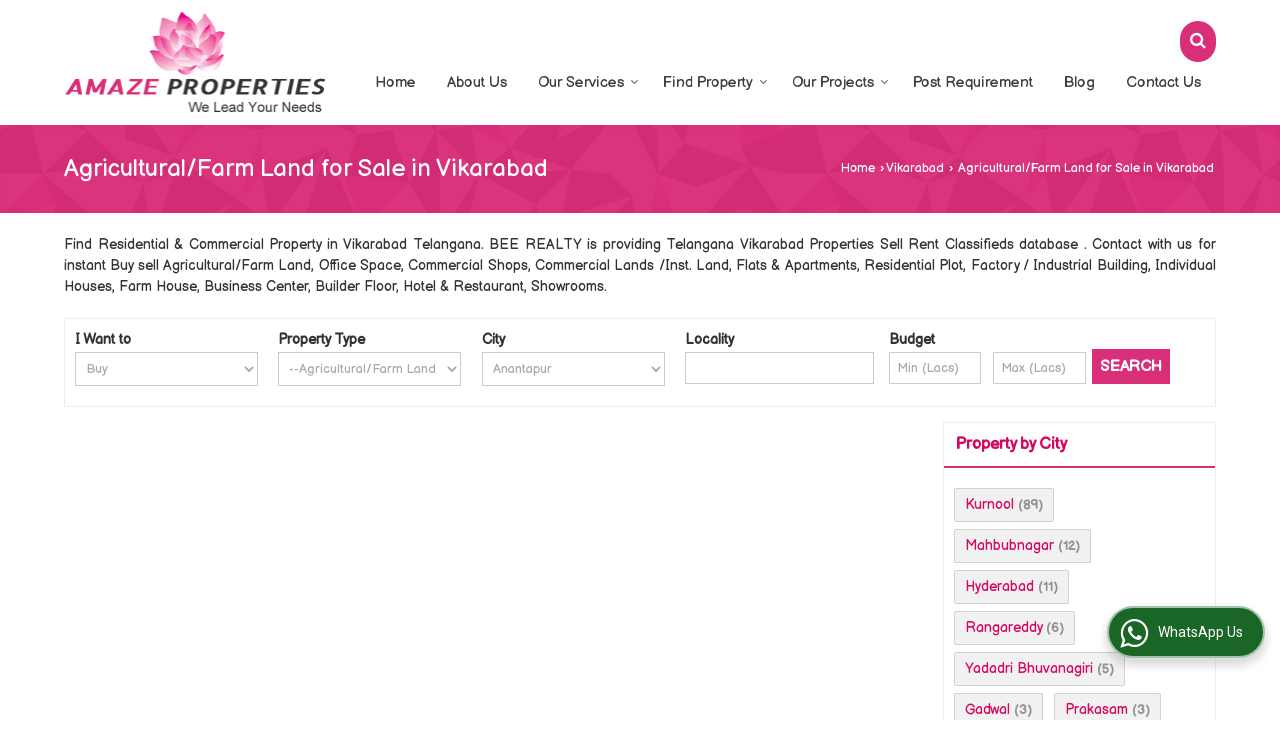

--- FILE ---
content_type: text/html; charset=UTF-8
request_url: https://www.ravitejalandservices.com/farm-land-for-sale-in-vikarabad.htm
body_size: 15535
content:


 
	<!DOCTYPE html>
	<html lang="en">
	<head>
	<meta charset="utf-8">
	<link rel="preconnect" href="https://fonts.googleapis.com">
	<link rel="preconnect" href="https://fonts.gstatic.com" crossorigin>
	<link rel="preconnect" href="https://catalog.wlimg.com" crossorigin>
	<link rel="dns-prefetch" href="https://catalog.wlimg.com" crossorigin>
		<meta name="viewport" content="width=device-width, initial-scale=1, maximum-scale=2">
	<title>Agricultural/Farm Land for Sale in Vikarabad, Telangana</title>
	<meta name="description" content="Agricultural/Farm Land for Sale in Vikarabad Telangana - BEE REALTY deals with latest Agricultural/Farm Land for Sale in Vikarabad, Buy Agricultural/Farm Land for sale in Vikarabad Telangana, Get complete details of Agricultural/Farm Land  for Sale in Vikarabad, Telangana.">
	<meta name="keywords" content="agricultural/farm land for sale in vikarabad, agricultural/farm land in telangana, buy agricultural/farm land in vikarabad,sale agricultural/farm land in vikarabad">
			<meta property="og:title" content="Agricultural/Farm Land for Sale in Vikarabad, Telangana">
		<meta property="og:site_name" content="BEE REALTY">
			<meta property="og:url" content="https://www.ravitejalandservices.com/farm-land-for-sale-in-vikarabad.htm">
			<meta property="og:description" content="Agricultural/Farm Land for Sale in Vikarabad Telangana - BEE REALTY deals with latest Agricultural/Farm Land for Sale in Vikarabad, Buy Agricultural/Farm Land for sale in Vikarabad Telangana, Get complete details of Agricultural/Farm Land  for Sale in Vikarabad, Telangana.">		
		<meta property="og:type" content="website">
			<meta property="og:image" content="https://catalog.wlimg.com/3/215009/other-images/42893.jpg">
			<meta property="og:logo" content="https://catalog.wlimg.com/3/215009/other-images/42893.jpg">
		<meta property="twitter:card" content="summary_large_image">
			<meta property="twitter:title" content="Agricultural/Farm Land for Sale in Vikarabad, Telangana">
			<meta property="twitter:url" content="https://www.ravitejalandservices.com/farm-land-for-sale-in-vikarabad.htm">
			<meta property="twitter:description" content="Agricultural/Farm Land for Sale in Vikarabad Telangana - BEE REALTY deals with latest Agricultural/Farm Land for Sale in Vikarabad, Buy Agricultural/Farm Land for sale in Vikarabad Telangana, Get complete details of Agricultural/Farm Land  for Sale in Vikarabad, Telangana.">
			<meta property="twitter:image" content="https://catalog.wlimg.com/3/215009/other-images/42893.jpg">
			<link rel="canonical" href="https://www.ravitejalandservices.com/farm-land-for-sale-in-vikarabad.htm">
						<link rel="preload" as="style" href="https://catalog.wlimg.com/main-common/catalog_common.css">
						<link rel="stylesheet" href="https://catalog.wlimg.com/main-common/catalog_common.css" >
						<link rel="preload" as="style" href="https://catalog.wlimg.com/templates-images/12569/12570/catalog.css">
						<link rel="stylesheet" href="https://catalog.wlimg.com/templates-images/12569/12570/catalog.css" >
						<!--noscript class="deferred-styles"-->
						<link rel="stylesheet" href="https://catalog.wlimg.com/templates-images/12569/12570/responsive.css"  media="(min-width:641px) and (max-width:980px)">
						<!--/noscript-->
						<!--noscript class="deferred-styles"-->
						<link rel="stylesheet" href="https://catalog.wlimg.com/templates-images/12569/12570/mobile.css"  media="(max-width:640px)">
						<!--/noscript-->
					<link rel="icon" href="https://catalog.wlimg.com/3/215009/other-images/favicon.ico" type="image/x-icon">
					<link href="https://catalog.weblink.in/dynamic-files/rei/other-files/215009/215009.css" rel="stylesheet">
		<style> @import url('https://fonts.googleapis.com/css2?family=Balsamiq+Sans&display=swap');
		body,html body,h1,h2,h3,h4,h5,h6,.smsBtn, .emailBtn,.ffpp,.ffos,.ffrr,.input,input,select,textarea
		{font-family: 'Balsamiq Sans', sans-serif !important;font-weight:normal;}
		.ddsmoothmenu ul li a{font-family: 'Balsamiq Sans', sans-serif !important;}
		</style>
	<style>
	
	.company_logo .com_title a{font-weight:600;}		
	</style><script>
			var loadDeferredStyles = function() {
				var addStylesNode = document.getElementsByClassName("deferred-styles");
				var replacement = document.createElement("div");
				replacement.innerHTML = '';
				for (var i = 0; i < addStylesNode.length; i++) {
					replacement.innerHTML += addStylesNode[i].textContent;
				}
				if((replacement.innerHTML).trim() != ''){
					document.body.appendChild(replacement);  
				}       
			};
	       var raf = requestAnimationFrame || mozRequestAnimationFrame ||
	           webkitRequestAnimationFrame || msRequestAnimationFrame;
	       if (raf) raf(function() { window.setTimeout(loadDeferredStyles, 0); });
	       else window.addEventListener('load', loadDeferredStyles);
	     </script>
			<link rel="preload" as="script" href="https://catalog.wlimg.com/main-common/catalog_common_new.js">
			<script  src="https://catalog.wlimg.com/main-common/catalog_common_new.js"></script>
			<link rel="preload" as="script" href="https://catalog.wlimg.com/templates-images/12569/common/catalog_new.js">
			<script  src="https://catalog.wlimg.com/templates-images/12569/common/catalog_new.js"></script>
		<script>
		jQuery('.fancybox').fancybox();
		jQuery( document ).ready(function() {
		jQuery('[data-fancybox="showZoomImage"]').fancybox({
		thumbs : {
		autoStart : true,
		axis      : 'x'
		}
		});
		});
		</script>
		<script>jQuery(document).ready(function(e) {
			
		jQuery('.myTabs').tabs({'fxShow': true,'bookmarkable':false});
		
		jQuery(".tcl .plus").live("click", function() {
			jQuery(this).toggleClass('act').parent().find('ul').slideToggle('slow');
			});	
			
			jQuery(".plusMinus").on("click", function(){
				jQuery(this).toggleClass('act').parent().next('.showHide_rp').slideToggle('slow');
			});
			
			if ($(window).width() < 992) {
				jQuery('.right-head .icon').click(function(event){
				jQuery(this).toggleClass('open');
				jQuery(this).parent('.right-head').toggleClass('open');
				jQuery('.right-head .dropdown').slideToggle(300);
				event.stopPropagation()
				});      
				jQuery('html, body').click(function(){ 
				jQuery('.right-head, .right-head .icon').removeClass('open');
				jQuery('.right-head .dropdown').slideUp(300)
				});		
				jQuery('.right-head .dropdown').on('click',function(event){
				event.stopPropagation();
				});
				$('[data-fancybox]').fancybox({
				  protect: true
				});
			}	
			
		});	
		</script>
		<script>
		jQuery(window).load(function(e) {
			function triggerHtmlEvent(element, eventName)
			{
			    var event;
			    if(document.createEvent) {
			        event = document.createEvent('HTMLEvents');
			        event.initEvent(eventName, true, true);
			        element.dispatchEvent(event);
			    }
			    else {
			    event = document.createEventObject();
			        event.eventType = eventName;
			        element.fireEvent('on' + event.eventType, event);
			    }
			}
		
			<!-- Flag click handler -->
			$('.translation-links a').click(function(e)
			{
				e.preventDefault();
				var lang = $(this).data('lang');
				$('#google_translate_element select option').each(function(){
				if($(this).text().indexOf(lang) > -1) {
					$(this).parent().val($(this).val());
					var container = document.getElementById('google_translate_element');
					var select = container.getElementsByTagName('select')[0];
					triggerHtmlEvent(select, 'change');
				}
			    });
			});
		})
		</script>
		<script>
		jQuery(window).load(function(){
		var DG_T = jQuery('.fixer').offset().top; 
		var WH1 = jQuery(window).innerHeight();
		var FH1 = jQuery('.fixer').outerHeight();   
		var DH1 = jQuery(document).innerHeight()-(FH1+DG_T*2.3);
		var SH1 = WH1+FH1;
		
		if(DH1>= SH1){
		jQuery(window).scroll(function(){if(jQuery(this).scrollTop()>DG_T){jQuery('.fixer').addClass('t2_fixer'); jQuery('.top_space').show();}else{jQuery('.fixer').removeClass('t2_fixer'); jQuery('.top_space').hide();}		
		})}
		}) 
		</script>
	<style>
	/***** MODIFY THEME *****/
	#saveThemeContainer{top:130px; z-index:999999}
	#saveThemeToggle,#saveThemeContent{background:#222 none no-repeat center center;border:1px solid #fff;border-left:0;border-top:0;box-shadow:0 0 7px #000;}
	#saveThemeToggle{background-image:url(https://catalog.wlimg.com/templates-images/12569/12570/setting-icon.gif);width:30px;height:30px;margin-left:-1px;}
	
	body.boxed{max-width:1200px; margin:0 auto;-webkit-box-shadow: 0px 0px 8px 1px rgba(0,0,0,0.2);-moz-box-shadow:0px 0px 8px 1px rgba(0,0,0,0.2);box-shadow: 0px 0px 8px 1px rgba(0,0,0,0.2); position:relative;}
	.layout-style{padding-top:12px;text-align: center;} .layout-style p{color:#fff;font-size:14px;line-height:22px;text-align:center; }
	.page-style{width:40px;padding:8px;border:1px solid #b0b0b0;margin:2px;display:inline-block;background:#ffffff;color:#333;
	    cursor:pointer;font-size:12px;text-align:center; }
	.page-style.active{color:#00abed; border:1px solid #00abed; }
	.bg1, .bg2, .bg3, .bg4{width:12px;height:8px;background-size:cover;border:4px solid #fff;margin-bottom:0px; }
	.reset{width:12px;height:8px;border:4px solid #fff;margin-bottom:0px;background:#000;}
	.bg1{background:url(https://catalog.wlimg.com/templates-images/12569/12570/bg1.jpg);} .bg2{background:url(https://catalog.wlimg.com/templates-images/12569/12570/bg2.jpg);}
	.bg3{background:url(https://catalog.wlimg.com/templates-images/12569/12570/bg3.jpg);} .bg4{background:url(https://catalog.wlimg.com/templates-images/12569/12570/bg4.jpg);}
	</style>
	<style id="styleBackgroundColor_02">
	 #headerFormatNT nav.f1, a.button, .button a, .category li:hover .bg,footer,.right-head .icon span, .right-head .icon span::before, .right-head .icon span::after, .headRw_f3.headHr, .clfd-price, .slider-content3 a + a, .slider-content4 a + a, .services-list .ser-icon, a.site-btn, button.site-btn, #middle .ui-tabs-nav .ui-tabs-selected a, #middle .ui-tabs-nav a:hover, #middle .ui-tabs-nav a:focus, #middle .ui-tabs-nav a:active, #middle .ui-tabs-nav .ui-tabs-active a, #middle .ui-tabs-nav .ui-state-active a, footer .headHr, .headHr, .paging span.on, .paging a:hover, a.buttonBig:hover, input.buttonBig:hover, .buttonBig a:hover,.bx-wrapper .bx-pager.bx-default-pager a:hover,.bx-wrapper .bx-pager.bx-default-pager a.active,.back, .clfd-details .bx-wrapper .bx-prev, .nslider .bx-wrapper .bx-prev,.clfd-details .bx-wrapper .bx-next, .nslider .bx-wrapper .bx-next, .saleRent .bx-wrapper .bx-prev,.saleRent .bx-wrapper .bx-next, .headFormat.f6, .resort-box2:hover .iconBox, .theme1, .head-bdrb::before, input.button:hover, .hd_frmt_f6_outer, header.f6Tree_bg ~ .headBg.theme2,.shapeLtPolyg::before, input.razorpay-payment-button:hover, .tstArrow .testimonial_fm ul li > div span.i.large:before, .theme1-before:before, .theme1-after:after, .theme1-before *:before, .theme1-after *:after, .fldynBnr span.buttonBig:hover{background-color: #333333;} 
	     header.f48 .row2:after{border-right-color:#333333;} 
	     .logoBg::before, .logoBg::after,.ui-tabs-nav .ui-tabs-selected a:after, .hoverHdDt .slider ul li > div{border-top-color:#333333;}
	     .contDtls .smsBtn.theme2,.theme1Bdr, .tileCBdr::after{border-color:#333333;}
	     .job-rdsBdr .slider ul li > div:hover {border-left-color: #333333;}
	</style>
	
	
	<style id="styleBackgroundColor_03">
	  .ddsmoothmenu > ul > li > a.selected, .ddsmoothmenu ul li a:hover, .ddsmoothmenu ul li.on>a, nav.f2 .ddsmoothmenu ul li a:hover, nav.f2 .ddsmoothmenu ul li.on > a, nav.f3 .ddsmoothmenu ul li a:hover, nav.f3 .ddsmoothmenu > ul > li > a.selected, nav.f3 .ddsmoothmenu ul li a:hover, nav.f3 .ddsmoothmenu ul li.on > a, a.buttonBig, input.buttonBig, .buttonBig a,.category .bg, .slider-content h1::after, .slider-content .hd1::after, a.button:hover, .button a:hover, input.button, .slider-content2 .search-btn, .search-btn, .slider-content3 a, .slider-content4 a, .contact-icon, button.site-btn, #middle .ui-tabs-nav a, #middle .ui-tabs-nav .ui-tabs-disabled a:hover, #middle .ui-tabs-nav .ui-tabs-disabled a:focus, #middle .ui-tabs-nav .ui-tabs-disabled a:active, #tml > ul >li.on > a, #tml > ul > li:hover > a, #footerFormat1 a.button,.project_tml > li.on a, .project_tml > li a:hover,#projectMoreLinksDiv a:hover,.front, #bx-pager ul li a.active, .resort-box .overlay, .clfd-details .bx-wrapper .bx-next:hover, .nslider .bx-wrapper .bx-next:hover, .clfd-details .bx-wrapper .bx-prev:hover, .nslider .bx-wrapper .bx-prev:hover, .borderB::after, .saleRent .bx-wrapper .bx-prev:hover,.saleRent .bx-wrapper .bx-next:hover, .resort-box2 .iconBox, .supHead, .sale, .clfd-icon li:hover, .theme2, .left_Frmt h2 + p::after, #footerFormat1 .button, .head-bdrb::after, .f16-service .back, .ttw-navbg .t2_fixer, .menu.f6-ttw::before, .hd_frmt_f6_outer::before, .tour-clfd ul li .h a:before, .bdr-btn:hover, .bdr-btn a:hover, .reiDetail-nav ul li a:hover, .reiDetail-nav ul li a.on, .step-services .slider li > div:hover, header.f48 .tgl li:hover, .headingBbdr .h1::after, .ddsmoothmenu ul li ul a.selected, .ddsmoothmenu ul li ul a:hover, .ddsmoothmenu ul li ul li.on > a, .logoPolyg::before, .shapeRtPolyg::before, .shapeRtPolyg::after, input.razorpay-payment-button, .relOtherinfo .slider ul li:nth-child(2) > div.tstImgView::after, nav.f3.f3_trans .ddsmoothmenu > ul > li > a:hover::before, nav.f3.f3_trans .ddsmoothmenu > ul > li > a.selected::before, nav.f3.f3_trans .ddsmoothmenu > ul > li.on > a::before, .themeProBg .slider ul li .data:hover, .themeCinfo ul li:hover > .cInfo-box, .tp_f3 .slider ul li > .data:hover, .tp_f3 .slider ul li > .data:hover > .dib, .rei-ser .slider ul li .data:hover, div.ddsmoothmobile ul li.on a, div.ddsmoothmobile ul li.selected a, div.ddsmoothmobile ul li:hover a, .reiSlBtm .fluid_dg_caption .btns a:hover, .arwBtn a.buttonBig::before, .hoverHdDt .slider ul li > div::before, .theme2-before:before, .theme2-after:after, .theme2-before *:before, .theme2-after *:after, .fldynBnr span.buttonBig, #middle #tabs-enq .ui-tabs-nav .ui-tabs-selected a, #middle #tabs-enq .ui-tabs-nav a:hover, #middle #tabs-enq .ui-tabs-nav a:focus, #middle #tabs-enq .ui-tabs-nav a:active, #middle #tabs-enq .ui-tabs-nav .ui-tabs-active a, #middle #tabs-enq .ui-tabs-nav .ui-state-active a{background-color:#d92e78;}
	  .h2 h2, .h2 h3, #middle .h2 p.rHead,.project_tml,.shadowList ul li:hover .cdctent.bdrB, .enq-frm input:focus, .enq-frm select:focus, .headFormat.f6::before, .banner_area.f6 .fluid_dg_visThumb.fluid_dgcurrent, .bdr-btn, .bdr-btn a, .single-product .single-box-bdr, .contDtls .emailBtn.theme1, .headingBbdr.fullAbt .buttonBig::after, .relImgCont .row1.dt .col-1.w25 > .pr,.themeBdr, .theme2Bdr, .sngTitle.btmArrw .ic, .ltHdBdr .hd_h2 h2.hd_NT {border-color:#d92e78; }	
	  .intro-f3 .enter-btn:after, .job-rdsBdr .slider ul li > div{border-left-color:#d92e78; } 
	  .ttw-navbg::before, .clickBox, .trngleAbtshape .DynBanner::after, .trngleBtmShape .imgShape::after {border-bottom-color:#d92e78;}
	  .contDtls .emailBtn.theme1, footer .planNwsltr input.button, .sngTitle .slider ul li:hover .clfd-view .heading a{color:#d92e78;}
	  .trngleAbtshape .DynBanner::before, .triangle-topleft::after,#tabs-enq .ui-tabs-nav .ui-tabs-selected a:after{border-top-color: #d92e78;}
	  .svgCompInfo .iconBox svg{fill:#d92e78;}
	  .slRghtCont .fluid_dg_caption > div{ border-color:#d92e78;}
	</style>
	
	
	
	<style id="styleBackgroundColor_04">
	    .dif, .dif a, a.dif, .dif2 span, .dif2 span a, a:hover, #middle .bxslider .h, #middle .bxslider .h a, div.ddsmoothmobile ul li a:hover, #middle .h2 h2, .ttw-serbg .data .dif a, .ttw-serbg .data .dif, .ttw-serbg .data a.dif, .indService ul li > div:before, .contDtls .smsBtn.theme2, nav.f3.f3_trans .ddsmoothmenu > ul > li.on > a, nav.f3.f3_trans .ddsmoothmenu > ul > li > a:hover, nav.f3.f3_trans .ddsmoothmenu > ul > li > a.selected, .reiSlBtm .fluid_dg_caption .btns a, .arwBtn a.buttonBig{color: #d60761; }
	</style>
	
	<style id="styleBackgroundColor_05">
	     #bodyFormatNT.evenOdd section:nth-child(odd), #bodyFormatNT.oddEven section:nth-child(even), .bodycontent,#headerFormatNT nav.f3, .t2_fixer.bg_df{background-color:#ffffff;} 
		.headFormat.f6.hd_new.f6-ttw::before{border-bottom-color:#ffffff; }
		.banner_area.f16::before,.single-product .single-product, header.f48 .row2:before{border-right-color:#ffffff;}
		.f16-service::after,.ltTrng::before{border-left-color:#ffffff; }
		#bodyFormatNT.evenOdd section:nth-child(odd) .data .view-arrow, #bodyFormatNT.oddEven section:nth-child(even) .data .view-arrow{background:#ffffff;}
		.fede-content .view-more:before{background:linear-gradient(90deg, rgba(255, 255, 255, 0) 0%, #ffffff 28%);}
	</style>
	
	
	<style id="styleBackgroundColor_06">
	    #bodyFormatNT.evenOdd section:nth-child(even), #bodyFormatNT.oddEven section:nth-child(odd){background-color:#f3f3f3;}  
	    #bodyFormatNT.evenOdd section:nth-child(even) .data .view-arrow, #bodyFormatNT.oddEven section:nth-child(odd) .data .view-arrow{background:#f3f3f3;}
	</style>
	
	
	<style id="styleBackgroundColor_07">
	   html body{background-color:#ffffff;}  
	</style>
	
	<style id="styleBackgroundColor_08">
	   .head-c1{color:#333333;}  
	</style>
	
	<style id="styleBackgroundColor_09">
	   .head-c2{color:#d1045d;}  
	</style>
			<style id="styleBackgroundColor_14">
			  .theme5, .ttw-navbg .ddsmoothmenu ul li a:hover, .ttw-navbg .ddsmoothmenu ul li a:hover, .ttw-navbg .ddsmoothmenu ul li.on > a{background-color:#e92f2f; } 
			</style><style>#footerFormat1 .bgReverce{background-image:url(https://catalog.wlimg.com/templates-images/12569/12570/rei_footerbg.png);}</style>
				<script type="application/ld+json">
			    {
			     "@context": "https://schema.org",
			     "@type": "BreadcrumbList",
			     "itemListElement":
			     [
			      {
					"@type": "ListItem",
					"position": 1,
					"item":
					{
					"@id": "https://www.ravitejalandservices.com",
					"name": "Home"
					}
				  },
			      {
			       "@type": "ListItem",
			       "position": 2,
			       "item":
			       {
			        "@id": "https://www.ravitejalandservices.com/farm-land-for-sale-in-vikarabad.htm",
			        "name": "Agricultural/Farm Land for Sale in Vikarabad"
			        }
			      }
			      ]
			    }
			    </script><script defer src="https://catalog.wlimg.com/main-common/jquery.ui.totop.js"></script>
		<script>jQuery(document).ready(function(e){
		jQuery().UItoTop({ easingType:'easeOutQuart' });
		});
		</script>	
	</head>
	<body class="del_inHdr  "  >
	<div class="bodycontent rei submit-body-space"><header id="headerFormatNT">
 <div class="fixer bg_df"> 
    <div class="wrap fo pr">
     <table class="w100 formTable bdr0 m0_mob">
      <tr>
      <td class="pr75_mob"><div class="company_logo pt10px pb10px">
<div class="com_cont">
   <div class="com_title fw6 dif"><a class="dib comp_img lh0" href="https://www.ravitejalandservices.com/" title="BEE REALTY"><img  src="https://catalog.wlimg.com/3/215009/other-images/12569-comp-image.png" width="" height=""  alt="BEE REALTY" title="BEE REALTY" loading="lazy"></a></div>
   <span class="alpha75"><span class="alpha75"></span></span>
 </div>
</div></td>
      <td class="ar rightL-dropNav">
			<a href="javascript:;" id="search-btn" title="Search" class="theme2 spro-btn p10px c5px dib dib xlarge fr"><i class="fa fa-search"></i></a>
			<div class="popLayer dn"></div>
		    <div class="spro-box bodycontent dn">	
			<div class="theme2 db pt15px pb15px p20px xxlarge"> Search Property</div>
			<div class="column_box p30px pt15px">
			<a href="javascript:;" class="dib pa spro-close white" style="right:15px;top:15px;"><i class="fa fa-close bn xlarge"></i></a> 
			<div class="horizontal">
			<div class="h hd_h2 dn"><div class="ac"><h2 class="hd_NT">Search Properties</h2></div></div>
			<div class="ic fo mt7px">
			<form name="frmreisearch" method="get" action="https://www.ravitejalandservices.com/rei-search.php">
			<div class="fo">
			<div class="fl w50">
			<p class="mb5px large">Where in</p>
			<div class="mb15px">
			<select name="city_id" class="w95 input"><option value=25>Anantapur</option><option value=28277> -- Somandepalli, Anantapur</option><option value=14558>East Godavari</option><option value=25448> -- Kakianda, East Godavari</option><option value=109>Kurnool</option><option value=16919> -- Ashok Nagar, Kurnool</option><option value=18570> -- Auto Nagar, Kurnool</option><option value=29940> -- B Camp, Kurnool</option><option value=16939> -- Balaji Nagar, Kurnool</option><option value=14322> -- Bellary Chowrasta, Kurnool</option><option value=32> -- Bethamcheria, Kurnool</option><option value=29949> -- Budhawara Peta, Kurnool</option><option value=17513> -- DD Padu, Kurnool</option><option value=18560> -- Deva Nagar, Kurnool</option><option value=20087> -- Devanakonda, Kurnool</option><option value=22956> -- Dhone, Kurnool</option><option value=18566> -- Dinnedevarapadu, Kurnool</option><option value=28832> -- Gandhi Nagar, Kurnool</option><option value=18552> -- Kodumur, Kurnool</option><option value=21365> -- Kurnool Ulchala Road</option><option value=21181> -- Mahalakshmi Nagar, Kurnool</option><option value=16040> -- Nandikotkur Road, Kurnool</option><option value=18564> -- Nandyal Road, Kurnool</option><option value=57> -- Nandyal, Kurnool</option><option value=18569> -- Nannur, Kurnool</option><option value=19350> -- NH 44, Kurnool</option><option value=18562> -- Orvakal, Kurnool</option><option value=17847> -- Pasupula, Kurnool</option><option value=17512> -- Peddapadu Road, Kurnool</option><option value=29045> -- Prakash Nagar, Kurnool</option><option value=21180> -- Salkapuram, Kurnool</option><option value=29953> -- Ulchala, Kurnool</option><option value=22958> -- Veldurthi, Kurnool</option><option value=16841> -- Venkata Ramana Colony, Kurnool</option><option value=16174> -- Venkayapalli, Kurnool</option><option value=199>Tadepalligudem</option><option value=22442> -- Kalyana Mandapam, Tadepalligudem</option><option value=222>Visakhapatnam</option><option value=9212> -- Anandapuram, Visakhapatnam</option><option value=21442> -- Kasimkota, Visakhapatnam</option><option value=7253> -- Parawada, Visakhapatnam</option><option value=14561>West Godavari</option><option value=27367> -- Tadepalligudem, West Godavari</option><option value=1317>Bangalore</option><option value=6747> -- NH 7, Bangalore</option><option value=1376>Hassan</option><option value=1330> -- Belur Hassan</option><option value=3187>Chennai</option><option value=10130> -- Ashtalakshmi Nagar, Valasaravakkam, Chennai</option><option value=77>Hyderabad</option><option value=11277> -- Allwyn Colony, Hyderabad</option><option value=116>Mahbubnagar</option><option value=23983> -- Devarakadra, Mahbubnagar</option><option value=23450> -- Jadcherla, Mahbubnagar</option><option value=124>Medak</option><option value=20777> -- Narayankhed, Medak</option><option value=19277> -- Ramayampet, Medak</option><option value=9270>Rangareddy</option><option value=27041> -- Shankarpally, Rangareddy</option><option value=14565>Vikarabad</option><option value=202> -- Tandur, Vikarabad</option>			</select>
			</div>
			</div>
			<div class="fl w50">
			<p class="mb5px large">I Want to</p>
			<div class="mb15px">
			<select name="want_to" onchange="showme(this.value)" class="w98 input">	
						<option value="1"
							 selected>Buy</option> 		
						<option value="2" 
							>Rent</option>
									</select>
			</div>		
			</div>
			</div>
			<div class="fo">
			<div class="fl w50">
			<p class="mb5px large">Property Type</p>
			<div class="mb15px">
			<select name="property_type" class="w95 input"><option class=b value=5>Residential Property</option><option value=12> -- Farm House</option><option value=8> -- Flats &amp; Apartments</option><option value=9> -- Individual House/Home</option><option value=54> -- Penthouse</option><option value=25> -- Residential Land / Plot</option><option class=b value=6>Commercial Property</option><option value=23> -- Business Center</option><option value=27> -- Commercial Lands &amp; Plots</option><option value=15> -- Commercial Shops</option><option value=41> -- Factory</option><option value=26> -- Farm Land</option><option value=39> -- Hotel &amp; Restaurant</option><option value=28> -- Industrial Land / Plot</option><option value=17> -- Office Space</option><option value=16> -- Showrooms</option><option value=40> -- Warehouse/Godown</option>			</select>
			</div>	
			</div>
			<div class="fl w50">
			<p class="mb5px large">Budget</p>
			<div class="mb15px"><div style="display:none" id="rent">
			<input class="w48 bsbb vam input p5px mPrice" type="text" name="rent_price_from" placeholder="Min (K)" maxlength="3"> <input class="w50 fl bsbb vam input p5px mPrice" type="text" name="rent_price_to" placeholder="Max (K)" maxlength="3">
			</div><div style="display:block" id="sell">
			<input class="w48 bsbb vam input p5px mPrice" type="text" name="sell_price_from" placeholder="Min (Lacs)"> <input class="w50 bsbb fl vam input p5px mPrice" type="text" name="sell_price_to" placeholder="Max (Lacs)">
			</div>
			</div>
			</div>
			</div>
				<div class="fo">		
				<div class="control-group">
				<p class="mb5px large">Bedroom</p>
					<label class="control control--checkbox mr10px">
					<input type="checkbox" name="bedrooms[]" value="1.0" >
					<span class="control__indicator mb10px">1 BHK</span>
					</label>
					<label class="control control--checkbox mr10px">
					<input type="checkbox" name="bedrooms[]" value="2.0" >
					<span class="control__indicator mb10px">2 BHK</span>
					</label>
					<label class="control control--checkbox mr10px">
					<input type="checkbox" name="bedrooms[]" value="3.0" >
					<span class="control__indicator mb10px">3 BHK</span>
					</label>
					<label class="control control--checkbox mr10px">
					<input type="checkbox" name="bedrooms[]" value="4.0" >
					<span class="control__indicator mb10px">4 BHK</span>
					</label>
					<label class="control control--checkbox mr10px">
					<input type="checkbox" name="bedrooms[]" value="99.0" >
					<span class="control__indicator mb10px">1 RK</span>
					</label>
				</div>
				</div>
			<p class="fo mt10px"><button type="submit" class="p10px20px large ts0 theme2 bdr bdr-btn b">Search <i class="fa fa-long-arrow-right ml5px"></i></button></p>
			<p class="cb"></p>	
			
				</form>	                       
			</div>
			</div>
			</div>
			</div>
			<script>
			  jQuery(document).ready(function(){  
			    jQuery(".spro-close, .popLayer").click(function(){
			     jQuery(".spro-box, .popLayer").slideUp();    
			    });
			   jQuery('.spro-btn').click(function(event){
			    jQuery('.spro-box, .popLayer').slideToggle();
				event.stopPropagation();	
			   });
			   jQuery('.spro-box').click(function(e){
				e.stopPropagation();
			   });   
			  });
			</script>
			<script src="https://catalog.wlimg.com/main-common/token-input.js"></script>	
			<script src="https://catalog.wlimg.com/main-common/ajax_suggetion_city_list.js"></script>		
			<script>
			jQuery(document).ready(function(){
				jQuery('.token-input').wlTokenInput({
					ajaxUrl:'https://www.realestateindia.com/locality_list.php',
					ajaxParamItemIds: ['#city_hidden'],
					defaultInputPlaceHolder: 'Search Locality',
				});	
				if(jQuery('#city_hidden').val()=='') {
					jQuery( ".token-item-search" ).prop( "readonly", true );
				}	
			 	jQuery(document).on("click", ".token-item-search", function(){
				 	if(!(jQuery("#city_hidden", document).val() > 0)){
					 	jQuery(this).prop('readonly', true);
					 	jQuery('#city').addClass('error_bdr');
			 			setTimeout(function(){jQuery('#city', document).focus();jQuery('#city', document).click();},0);
					}else{
						jQuery(this).prop('readonly', false);
					}
			 	});	
				jQuery(document).on("click", function(evt){
					if(!(jQuery(evt.target).closest('citylist').length > 0)){
						jQuery("#city-search-suggesstion-box").hide();
					}
				});
			});
			</script>
         <nav class="f3 fr">
    <a class="animateddrawer" id="ddsmoothmenu-mobiletoggle" href="#"><span></span></a>
      <div id="smoothmenu1" class="ddsmoothmenu al" style="font-weight:normal;">
                 <ul><li ><a href="https://www.ravitejalandservices.com/"  title="Home" >Home</a></li><li ><a href="https://www.ravitejalandservices.com/about-us.htm"   title="About Us" >About Us</a></li><li ><a href="javascript:;"  title="Our Services" >Our Services</a>
						<ul class="menu_style">
                    	<li class="menu-arrow menu-arrow-top ac cp bdr0"></li><li  class="liH" ><a href="https://www.ravitejalandservices.com/real-estate-consultant.htm"    title="Real Estate Consultant in Kurnool" >Real Estate Agent</a></li><li  class="liH" ><a href="https://www.ravitejalandservices.com/construction-services.htm"    title="Construction Services in Kurnool" >Construction Services</a></li><li  class="liH" ><a href="https://www.ravitejalandservices.com/real-estate-contractor.htm"    title="Real Estate Contractor in Kurnool" >Real Estate Contractor</a></li><li  class="liH" ><a href="https://www.ravitejalandservices.com/vastu-consultant.htm"    title="Vastu Consultant in Kurnool" >Vastu Consultant</a></li><li  class="liH" ><a href="https://www.ravitejalandservices.com/property-legal-adviser.htm"    title="Property Legal Adviser in Kurnool" >Legal Adviser</a></li><li  class="liH" ><a href="https://www.ravitejalandservices.com/home-loan-insurance.htm"    title="Home Loan &amp; Insurance in Kurnool" >Home Loan &amp; Insurance</a></li><li  class="liH" ><a href="https://www.ravitejalandservices.com/architect-interior-designer.htm"    title="Architect &amp; Interior Designer in Kurnool" >Architect &amp; Interior Designer</a></li><li class="menu-arrow menu-arrow-down ac cp bdr0"></li></ul></li><li ><a href="https://www.ravitejalandservices.com/find-property.htm"   title="Find Property" >Find Property</a>
						<ul class="menu_style">
                    	<li class="menu-arrow menu-arrow-top ac cp bdr0"></li><li  class="liH" ><a href="https://www.ravitejalandservices.com/property-for-sale-in-kurnool.htm"  title="Property for Sale in Kurnool" >Kurnool</a><ul><li ><a href="https://www.ravitejalandservices.com/property-for-sale-in-nh-44-kurnool.htm"  title="Property for Sale in NH 44, Kurnool" >NH 44, Kurnool</a><ul><li ><a href="https://www.ravitejalandservices.com/2-bhk-individual-house-for-sale-in-nh-44-kurnool.htm"  title="2 BHK Independent House for Sale in NH 44, Kurnool" >2 BHK Independent House</a></li><li ><a href="https://www.ravitejalandservices.com/3-bhk-individual-house-for-sale-in-nh-44-kurnool.htm"  title="3 BHK Independent House for Sale in NH 44, Kurnool" >3 BHK Independent House</a></li></ul></li><li ><a href="https://www.ravitejalandservices.com/property-for-sale-in-ashok-nagar-kurnool.htm"  title="Property for Sale in Ashok Nagar, Kurnool" >Ashok Nagar, Kurnool</a><ul><li ><a href="https://www.ravitejalandservices.com/3-bhk-flats-apartments-for-sale-in-ashok-nagar-kurnool.htm"  title="3 BHK Flats &amp; Apartments for Sale in Ashok Nagar, Kurnool" >3 BHK Flats &amp; Apartments</a></li><li ><a href="https://www.ravitejalandservices.com/3-bhk-individual-house-for-sale-in-ashok-nagar-kurnool.htm"  title="3 BHK Independent House for Sale in Ashok Nagar, Kurnool" >3 BHK Independent House</a></li></ul></li><li ><a href="https://www.ravitejalandservices.com/property-for-sale-in-bellary-chowrasta-kurnool.htm"  title="Property for Sale in Bellary Chowrasta, Kurnool" >Bellary Chowrasta, Kurnool</a><ul><li ><a href="https://www.ravitejalandservices.com/2-bhk-individual-house-for-sale-in-bellary-chowrasta-kurnool.htm"  title="2 BHK Independent House for Sale in Bellary Chowrasta, Kurnool" >2 BHK Independent House</a></li><li ><a href="https://www.ravitejalandservices.com/2-bhk-flats-apartments-for-sale-in-bellary-chowrasta-kurnool.htm"  title="2 BHK Flats &amp; Apartments for Sale in Bellary Chowrasta, Kurnool" >2 BHK Flats &amp; Apartments</a></li></ul></li><li ><a href="https://www.ravitejalandservices.com/property-for-sale-in-balaji-nagar-kurnool.htm"  title="Property for Sale in Balaji Nagar, Kurnool" >Balaji Nagar, Kurnool</a><ul><li ><a href="https://www.ravitejalandservices.com/3-bhk-flats-apartments-for-sale-in-balaji-nagar-kurnool.htm"  title="3 BHK Flats &amp; Apartments for Sale in Balaji Nagar, Kurnool" >3 BHK Flats &amp; Apartments</a></li><li ><a href="https://www.ravitejalandservices.com/2-bhk-individual-house-for-sale-in-balaji-nagar-kurnool.htm"  title="2 BHK Independent House for Sale in Balaji Nagar, Kurnool" >2 BHK Independent House</a></li></ul></li><li ><a href="https://www.ravitejalandservices.com/property-for-sale-in-peddapadu-road-kurnool.htm"  title="Property for Sale in Peddapadu Road, Kurnool" >Peddapadu Road, Kurnool</a><ul><li ><a href="https://www.ravitejalandservices.com/2-bhk-villa-for-sale-in-peddapadu-road-kurnool.htm"  title="2 BHK Villa for Sale in Peddapadu Road, Kurnool" >2 BHK Villa</a></li></ul></li><li ><a href="https://www.ravitejalandservices.com/property-for-sale-in-nandyal-road-kurnool.htm"  title="Property for Sale in Nandyal Road, Kurnool" >Nandyal Road, Kurnool</a><ul><li ><a href="https://www.ravitejalandservices.com/2-bhk-individual-house-for-sale-in-nandyal-road-kurnool.htm"  title="2 BHK Independent House for Sale in Nandyal Road, Kurnool" >2 BHK Independent House</a></li><li ><a href="https://www.ravitejalandservices.com/3-bhk-individual-house-for-sale-in-nandyal-road-kurnool.htm"  title="3 BHK Independent House for Sale in Nandyal Road, Kurnool" >3 BHK Independent House</a></li></ul></li><li ><a href="https://www.ravitejalandservices.com/property-for-sale-in-nandyal-kurnool.htm"  title="Property for Sale in Nandyal, Kurnool" >Nandyal, Kurnool</a></li><li ><a href="https://www.ravitejalandservices.com/property-for-sale-in-devanakonda-kurnool.htm"  title="Property for Sale in Devanakonda, Kurnool" >Devanakonda, Kurnool</a></li><li ><a href="https://www.ravitejalandservices.com/property-for-sale-in-venkata-ramana-colony-kurnool.htm"  title="Property for Sale in Venkata Ramana Colony, Kurnool" >Venkata Ramana Colony, Kurnool</a><ul><li ><a href="https://www.ravitejalandservices.com/1-bhk-flats-apartments-for-sale-in-venkata-ramana-colony-kurnool.htm"  title="1 BHK Flats &amp; Apartments for Sale in Venkata Ramana Colony, Kurnool" >1 BHK Flats &amp; Apartments</a></li><li ><a href="https://www.ravitejalandservices.com/2-bhk-flats-apartments-for-sale-in-venkata-ramana-colony-kurnool.htm"  title="2 BHK Flats &amp; Apartments for Sale in Venkata Ramana Colony, Kurnool" >2 BHK Flats &amp; Apartments</a></li><li ><a href="https://www.ravitejalandservices.com/3-bhk-individual-house-for-sale-in-venkata-ramana-colony-kurnool.htm"  title="3 BHK Independent House for Sale in Venkata Ramana Colony, Kurnool" >3 BHK Independent House</a></li></ul></li><li ><a href="https://www.ravitejalandservices.com/property-for-sale-in-mamidala-padu-kurnool.htm"  title="Property for Sale in Mamidala Padu, Kurnool" >Mamidala Padu, Kurnool</a><ul><li ><a href="https://www.ravitejalandservices.com/3-bhk-individual-house-for-sale-in-mamidala-padu-kurnool.htm"  title="3 BHK Independent House for Sale in Mamidala Padu, Kurnool" >3 BHK Independent House</a></li><li ><a href="https://www.ravitejalandservices.com/4-bhk-individual-house-for-sale-in-mamidala-padu-kurnool.htm"  title="4 BHK Independent House for Sale in Mamidala Padu, Kurnool" >4 BHK Independent House</a></li></ul></li></ul></li><li  class="liH" ><a href="https://www.ravitejalandservices.com/property-for-sale-in-mahbubnagar.htm"  title="Property for Sale in Mahbubnagar" >Mahbubnagar</a><ul><li ><a href="https://www.ravitejalandservices.com/property-for-sale-in-kothur-mahbubnagar.htm"  title="Property for Sale in Kothur, Mahbubnagar" >Kothur, Mahbubnagar</a></li><li ><a href="https://www.ravitejalandservices.com/property-for-sale-in-jadcherla-mahbubnagar.htm"  title="Property for Sale in Jadcherla, Mahbubnagar" >Jadcherla, Mahbubnagar</a></li><li ><a href="https://www.ravitejalandservices.com/property-for-sale-in-makthal-mahbubnagar.htm"  title="Property for Sale in Makthal, Mahbubnagar" >Makthal, Mahbubnagar</a></li><li ><a href="https://www.ravitejalandservices.com/property-for-sale-in-balanagar-mahbubnagar.htm"  title="Property for Sale in Balanagar, Mahbubnagar" >Balanagar, Mahbubnagar</a></li><li ><a href="https://www.ravitejalandservices.com/property-for-sale-in-kondurg-mahbubnagar.htm"  title="Property for Sale in Kondurg, Mahbubnagar" >Kondurg, Mahbubnagar</a></li><li ><a href="https://www.ravitejalandservices.com/property-for-sale-in-kosgi-mahbubnagar.htm"  title="Property for Sale in Kosgi, Mahbubnagar" >Kosgi, Mahbubnagar</a></li></ul></li><li  class="liH" ><a href="https://www.ravitejalandservices.com/property-for-sale-in-hyderabad.htm"  title="Property for Sale in Hyderabad" >Hyderabad</a><ul><li ><a href="https://www.ravitejalandservices.com/property-for-sale-in-shadnagar-hyderabad.htm"  title="Property for Sale in Shadnagar, Hyderabad" >Shadnagar, Hyderabad</a><ul><li ><a href="https://www.ravitejalandservices.com/3-bhk-individual-house-for-sale-in-shadnagar-hyderabad.htm"  title="3 BHK Independent House for Sale in Shadnagar, Hyderabad" >3 BHK Independent House</a></li></ul></li><li ><a href="https://www.ravitejalandservices.com/property-for-sale-in-miyapur-hyderabad.htm"  title="Property for Sale in Miyapur, Hyderabad" >Miyapur, Hyderabad</a></li><li ><a href="https://www.ravitejalandservices.com/property-for-sale-in-ameerpet-hyderabad.htm"  title="Property for Sale in Ameerpet, Hyderabad" >Ameerpet, Hyderabad</a></li><li ><a href="https://www.ravitejalandservices.com/property-for-sale-in-quthbullapur-hyderabad.htm"  title="Property for Sale in Quthbullapur, Hyderabad" >Quthbullapur, Hyderabad</a><ul><li ><a href="https://www.ravitejalandservices.com/3-bhk-individual-house-for-sale-in-quthbullapur-hyderabad.htm"  title="3 BHK Independent House for Sale in Quthbullapur, Hyderabad" >3 BHK Independent House</a></li></ul></li><li ><a href="https://www.ravitejalandservices.com/property-for-sale-in-bandlaguda-hyderabad.htm"  title="Property for Sale in Bandlaguda, Hyderabad" >Bandlaguda, Hyderabad</a></li><li ><a href="https://www.ravitejalandservices.com/property-for-sale-in-shamshabad-hyderabad.htm"  title="Property for Sale in Shamshabad, Hyderabad" >Shamshabad, Hyderabad</a></li></ul></li><li  class="liH" ><a href="https://www.ravitejalandservices.com/property-for-sale-in-rangareddy.htm"  title="Property for Sale in Rangareddy" >Rangareddy</a><ul><li ><a href="https://www.ravitejalandservices.com/property-for-sale-in-shankarpally-rangareddy.htm"  title="Property for Sale in Shankarpally, Rangareddy" >Shankarpally, Rangareddy</a></li><li ><a href="https://www.ravitejalandservices.com/property-for-sale-in-maheshwaram-rangareddy.htm"  title="Property for Sale in Maheshwaram, Rangareddy" >Maheshwaram, Rangareddy</a></li><li ><a href="https://www.ravitejalandservices.com/property-for-sale-in-kadthal-rangareddy.htm"  title="Property for Sale in Kadthal, Rangareddy" >Kadthal, Rangareddy</a></li><li ><a href="https://www.ravitejalandservices.com/property-for-sale-in-kondurg-rangareddy.htm"  title="Property for Sale in Kondurg, Rangareddy" >Kondurg, Rangareddy</a></li></ul></li><li  class="liH" ><a href="https://www.ravitejalandservices.com/property-for-sale-in-yadadri-bhuvanagiri.htm"  title="Property for Sale in Yadadri Bhuvanagiri" >Yadadri Bhuvanagiri</a><ul><li ><a href="https://www.ravitejalandservices.com/property-for-sale-in-bhongir-yadadri-bhuvanagiri.htm"  title="Property for Sale in Bhongir, Yadadri Bhuvanagiri" >Bhongir, Yadadri Bhuvanagiri</a></li><li ><a href="https://www.ravitejalandservices.com/property-for-sale-in-rajapeta-yadadri-bhuvanagiri.htm"  title="Property for Sale in Rajapeta, Yadadri Bhuvanagiri" >Rajapeta, Yadadri Bhuvanagiri</a></li></ul></li><li  class="liH" ><a href="https://www.ravitejalandservices.com/property-for-sale-in-prakasam.htm"  title="Property for Sale in Prakasam" >Prakasam</a><ul><li ><a href="https://www.ravitejalandservices.com/property-for-sale-in-kanigiri-prakasam.htm"  title="Property for Sale in Kanigiri, Prakasam" >Kanigiri, Prakasam</a></li></ul></li><li  class="liH" ><a href="https://www.ravitejalandservices.com/property-for-sale-in-gadwal.htm"  title="Property for Sale in Gadwal" >Gadwal</a><ul><li ><a href="https://www.ravitejalandservices.com/property-for-sale-in-alampur-gadwal.htm"  title="Property for Sale in Alampur, Gadwal" >Alampur, Gadwal</a></li><li ><a href="https://www.ravitejalandservices.com/property-for-sale-in-kodandapur-gadwal.htm"  title="Property for Sale in Kodandapur, Gadwal" >Kodandapur, Gadwal</a></li></ul></li><li  class="liH" ><a href="https://www.ravitejalandservices.com/property-for-sale-in-bangalore.htm"  title="Property for Sale in Bangalore" >Bangalore</a><ul><li ><a href="https://www.ravitejalandservices.com/property-for-sale-in-nh-7-bangalore.htm"  title="Property for Sale in NH 7, Bangalore" >NH 7, Bangalore</a><ul><li ><a href="https://www.ravitejalandservices.com/2-bhk-farm-house-for-sale-in-nh-7-bangalore.htm"  title="2 BHK Farm House for Sale in NH 7, Bangalore" >2 BHK Farm House</a></li></ul></li><li ><a href="https://www.ravitejalandservices.com/property-for-sale-in-kundanahalli-bangalore.htm"  title="Property for Sale in Kundanahalli, Bangalore" >Kundanahalli, Bangalore</a><ul><li ><a href="https://www.ravitejalandservices.com/2-bhk-builder-floor-for-sale-in-kundanahalli-bangalore.htm"  title="2 BHK Builder Floor for Sale in Kundanahalli, Bangalore" >2 BHK Builder Floor</a></li></ul></li></ul></li><li  class="liH" ><a href="https://www.ravitejalandservices.com/property-for-sale-in-vijayawada.htm"  title="Property for Sale in Vijayawada" >Vijayawada</a><ul><li ><a href="https://www.ravitejalandservices.com/property-for-sale-in-kankipadu-vijayawada.htm"  title="Property for Sale in Kankipadu, Vijayawada" >Kankipadu, Vijayawada</a></li></ul></li><li  class="liH" ><a href="https://www.ravitejalandservices.com/property-for-sale-in-tirupati.htm"  title="Property for Sale in Tirupati" >Tirupati</a><ul><li ><a href="https://www.ravitejalandservices.com/property-for-sale-in-renigunta-tirupati.htm"  title="Property for Sale in Renigunta, Tirupati" >Renigunta, Tirupati</a><ul><li ><a href="https://www.ravitejalandservices.com/1-rk-flats-apartments-for-sale-in-renigunta-tirupati.htm"  title="1 RK Flats &amp; Apartments for Sale in Renigunta, Tirupati" >1 RK Flats &amp; Apartments</a></li></ul></li></ul></li><li class="menu-arrow menu-arrow-down ac cp bdr0"></li></ul></li><li ><a href="https://www.ravitejalandservices.com/our-projects.htm"   title="Our Projects" >Our Projects</a>
						<ul class="menu_style">
                    	<li class="menu-arrow menu-arrow-top ac cp bdr0"></li><li  class="liH" ><a href="https://www.ravitejalandservices.com/sreenidhi-green-city-in-jadcherla-mahbubnagar-pjid-33801/"  title="Sreenidhi Green City" >Sreenidhi Green City</a></li><li  class="liH" ><a href="https://www.ravitejalandservices.com/green-trees-plantation-in-kanigiri-prakasam-pjid-33274/"  title="Green Trees Plantation" >Green Trees Plantation</a></li><li class="menu-arrow menu-arrow-down ac cp bdr0"></li></ul></li><li ><a href="https://www.ravitejalandservices.com/post-requirement.htm"   title="Post Requirement" >Post Requirement</a></li><li ><a href="/blog/"   title="Blog" >Blog</a></li><li ><a href="https://www.ravitejalandservices.com/contact-us.htm"  title="Contact Us" >Contact Us</a></li></ul><p class="cb"></p>
      </div>
        <script>
	    ddsmoothmenu.arrowimages.down[1] = 'https://catalog.wlimg.com/templates-images/12569/12570/spacer.png ';
	    ddsmoothmenu.arrowimages.right[1] = 'https://catalog.wlimg.com/templates-images/12569/12570/spacer.png ';
	    ddsmoothmenu.arrowimages.left[1] = 'https://catalog.wlimg.com/templates-images/12569/12570/spacer.png ';
            ddsmoothmenu.init({
            mainmenuid: "smoothmenu1", 
            orientation: 'h', 
            classname: 'ddsmoothmenu',
            contentsource: "markup" 
         })
      </script>
</nav>
<script>
(function($){
	jQuery.fn.menuStylePlugin = function(){
        var $ = jQuery;
        var $self = $(this);
        var scrollSpeed = 200;
        var setScroll;
        var scrollTop = $(window).scrollTop();
        var li_position = $(".ddsmoothmenu > ul > li").offset();
        var li_outher = $(".ddsmoothmenu > ul > li").outerHeight(true);
        var li_exact_postion_top = parseInt(li_position.top-scrollTop)+parseInt(li_outher);
        var window_height = parseInt($( window ).height()-li_exact_postion_top-70);
        var li_height= $self.find("li.liH").height();
	        li_height=(li_height>0)?li_height:42;
        var maxLength = parseInt((window_height/li_height)+3);
        
        var initPlugin=function(){
            $self.find("li.liH").each(function(e){
                if((maxLength)-3 < e){
                    $(this).hide();
                }
            });
            $self.find('.menu-arrow-top').mouseover(function(e) {
				var $elmSelf = $(this);
                setScroll = setInterval(function() {
                    var prev = '', last = '';
                    $elmSelf.closest('ul').children().each(function(e, elm){
                        if(!$(elm).hasClass('menu-arrow') && $(elm).css('display') == 'none' && last == ''){
                            prev = elm;
                        } else if(!$(elm).hasClass('menu-arrow') && $(elm).css('display') != 'none' && prev != '' ){
                            last = elm;
                        }
                    });
                    if(prev != '' && last != ''){
                        $(prev).show();
                        $(last).hide();
                    }
                }, scrollSpeed);
            })
            .mouseleave(function(){
                clearInterval(setScroll);
            });
            $self.find('.menu-arrow-down').mouseover(function() {
				var $elmSelf = $(this);
                setScroll = setInterval(function() {
                    var prev = '', last = '';
                    $elmSelf.closest('ul').children().each(function(e, elm){
                        if(!$(elm).hasClass('menu-arrow') && $(elm).css('display') != 'none' && prev == ''){
                            prev = elm;
                        } else if(!$(elm).hasClass('menu-arrow') && $(elm).css('display') == 'none' && prev != '' && last == ''){
                            last = elm;
                        }
                    });
                    if(prev != '' && last != ''){
                        $(prev).hide();
                        $(last).show();
                    }
                }, scrollSpeed);
            })
            .mouseleave(function(){
                clearInterval(setScroll);
            });
            var totali = $self.find("li.liH").length;
            if (totali < maxLength){ 
                $self.find(".menu-arrow-top").hide();
                $self.find(".menu-arrow-down").hide();
            } else { 
                $self.find(".menu-arrow-top").show();
                $self.find(".menu-arrow-down").show();
            }

            $self.on('hover',"li.liH",function(){
                $self.find("li.liH").removeClass('on');
                $self.addClass('on');
            });
        };
        initPlugin();
    };
    jQuery.fn.menuStyle = function(){
        jQuery(this).each(function(){
            jQuery(this).menuStylePlugin();
        });
    }
})(jQuery);
jQuery(function(){
    jQuery('.menu_style').menuStyle();
});
jQuery(document).on('hover',".menu_style > li.liH",function(){
    jQuery(".menu_style > li.liH").removeClass('on');
    jQuery(this).addClass('on');
});
</script>
       </td>
      </tr>
    </table>    
   </div>   
  </div>  
  <!---  Slider  --->
 <div class="pr">
   
   
		<div class="slider-content3">
		<div class="h"></div>	 	
		<br><br></div>
</div>
</header><div id="middle">
<section class="headBg theme2 bread-right">
   <div class="wrap">
    <div class="page-title-inner fo"> 
	<!-- header ends -->
		
		<div class="h1"><h1>Agricultural/Farm Land for Sale in Vikarabad</h1>
		</div><p class="breadcrumb ar uu small"><a href="https://www.ravitejalandservices.com/" title="Home" >Home</a>  <b class="ffv p2px">&rsaquo;</b><a href="https://www.ravitejalandservices.com/property-for-sale-in-vikarabad.htm" title="Property for Sale in Vikarabad">Vikarabad</a> <b class="ffv p2px">&rsaquo;</b> Agricultural/Farm Land for Sale in Vikarabad</p>
		<!-- footer -->
   </div>
 </div>
</section>
    <div id="bodyFormatNT" class="wrap  ip ls">	
        <br style="content:'';display:inline-block;width:100%;height:15px;" />
	<!-- header ends -->
		
			<p class="aj">Find Residential &amp; Commercial Property in Vikarabad Telangana. BEE REALTY is  providing Telangana Vikarabad Properties Sell Rent Classifieds database . Contact with us for instant Buy sell Agricultural/Farm Land, Office Space, Commercial Shops, Commercial Lands /Inst. Land, Flats &amp; Apartments, Residential Plot, Factory / Industrial Building, Individual Houses, Farm House, Business Center, Builder Floor, Hotel &amp; Restaurant, Showrooms.</p><br><div id="search_filter_data">
		<form name="prop_search" method="get" action="">
			<div class="bdr mc searchProperty horizontal">
			<div class="h h2 desk_dn"><b class="plusMinus"></b><p class="b dif rHead">Search Property</p></div>
			<div class="fo ic showHide_rp">
			<!--START-->	
			<div class="fl">
			<p class="mb2px b">I Want to</p>
			<div class="mb10px">
			<select class="w90" name="want_to" onchange="showme(this.value)">	
					<option value="1" selected="selected" >Buy</option> 		
					<option value="2" >Rent</option>
			</select>
			</div>
			</div>                    
			<div class="fl">
			<p class="mb2px b">Property Type</p>
			<div class="mb10px">
			<select class="w90" name="property_type">
			<option value="">Any</option>
				<option value="5" >Residential Property</option>
						<option value="11" >--Builder Floor</option>
						<option value="12" >--Farm House</option>
						<option value="8" >--Flats &amp; Apartments</option>
						<option value="9" >--Independent House</option>
						<option value="25" >--Residential Plot</option>
						<option value="56" >--Villa</option>
				<option value="6" >Commercial Property</option>
						<option value="26"  selected="selected" >--Agricultural/Farm Land</option>
						<option value="23" >--Business Center</option>
						<option value="27" >--Commercial Lands /Inst. Land</option>
						<option value="15" >--Commercial Shops</option>
						<option value="41" >--Factory / Industrial Building</option>
						<option value="39" >--Hotel &amp; Restaurant</option>
						<option value="17" >--Office Space</option>
						<option value="16" >--Showrooms</option>
			</select>
			</div>
			</div>                    
			<div class="fl">
			<p class="mb2px b">City</p>
			<div class="mb10px">
			<select name="city_id" class="w90">
					<option value="25" >Anantapur</option>
								<option value="24003" >--NH 44</option>
					<option value="90" >Kakinada</option>
								<option value="22901" >--Annavaram</option>
					<option value="109" >Kurnool</option>
								<option value="27997" >--A Camp</option>
								<option value="18561" >--Abbas Nagar</option>
								<option value="12930" >--Aditya Nagar</option>
								<option value="33609" >--Alur</option>
								<option value="16919" >--Ashok Nagar</option>
								<option value="18570" >--Auto Nagar</option>
								<option value="29940" >--B Camp</option>
								<option value="16939" >--Balaji Nagar</option>
								<option value="14322" >--Bellary Chowrasta</option>
								<option value="29949" >--Budhawara Peta</option>
								<option value="17513" >--DD Padu</option>
								<option value="18560" >--Deva Nagar</option>
								<option value="20087" >--Devanakonda</option>
								<option value="22956" >--Dhone</option>
								<option value="18566" >--Dinnedevarapadu</option>
								<option value="28832" >--Gandhi Nagar</option>
								<option value="33632" >--Gudur</option>
								<option value="33608" >--Johalapuram Road</option>
								<option value="33571" >--Jupadu Bangla</option>
								<option value="33312" >--Kallur</option>
								<option value="18554" >--Kodumur Road</option>
								<option value="21365" >--Kurnool Ulchala Road</option>
								<option value="30726" >--Madhav Nagar</option>
								<option value="21181" >--Mahalakshmi Nagar</option>
								<option value="33415" >--Mamidala Padu</option>
								<option value="16040" >--Nandikotkur Road</option>
								<option value="57" >--Nandyal</option>
								<option value="18564" >--Nandyal Road</option>
								<option value="18569" >--Nannur</option>
								<option value="19350" >--NH 44</option>
								<option value="17847" >--Pasupula</option>
								<option value="22959" >--Pattikonda</option>
								<option value="17512" >--Peddapadu Road</option>
								<option value="29045" >--Prakash Nagar</option>
								<option value="31935" >--SBI Colony</option>
								<option value="35219" >--Sudireddypalli</option>
								<option value="16841" >--Venkata Ramana Colony</option>
								<option value="16174" >--Venkayapalli</option>
					<option value="14559" >Prakasam</option>
								<option value="23917" >--Kanigiri</option>
					<option value="208" >Tirupati</option>
								<option value="13366" >--Renigunta</option>
					<option value="220" >Vijayawada</option>
								<option value="8522" >--Kankipadu</option>
					<option value="1317" >Bangalore</option>
								<option value="6705" >--Kundanahalli</option>
								<option value="6747" >--NH 7</option>
					<option value="1328" >Bellary</option>
								<option value="1423" >--Kotturu</option>
					<option value="65" >Gadwal</option>
								<option value="24498" >--Alampur</option>
								<option value="23169" >--Kodandapur</option>
					<option value="77" >Hyderabad</option>
								<option value="6624" >--Ameerpet</option>
								<option value="6578" >--Bandlaguda</option>
								<option value="6559" >--Miyapur</option>
								<option value="34866" >--Quthbullapur</option>
								<option value="21199" >--Shadnagar</option>
								<option value="6580" >--Shamshabad</option>
					<option value="116" >Mahbubnagar</option>
								<option value="28959" >--Balanagar</option>
								<option value="23450" >--Jadcherla</option>
								<option value="23984" >--Kondurg</option>
								<option value="32982" >--Kosgi</option>
								<option value="16267" >--Kothur</option>
								<option value="30259" >--Makthal</option>
					<option value="130" >Nalgonda</option>
								<option value="9237" >--Yadagirigutta</option>
					<option value="9270" >Rangareddy</option>
								<option value="24104" >--Kadthal</option>
								<option value="30868" >--Kondurg</option>
								<option value="25532" >--Maheshwaram</option>
								<option value="27041" >--Shankarpally</option>
					<option value="32382" >Sangareddy</option>
					<option value="14562" >Yadadri Bhuvanagiri</option>
								<option value="37" >--Bhongir</option>
								<option value="35056" >--Rajapeta</option>
					<option value="4933" >Kolkata</option>
								<option value="9392" >--AJC Bose Road</option>
			</select>
			</div>
			</div> 
			<div class="fl">
			<p class="mb2px b">Locality</p>
			<div class="mb10px">
			<input type="text" name="locality" class="w85 input" value="">
			</div>	
			</div>                   
			<div class="fl">
			<p class="mb2px b">Budget</p>
			<div class="mb10px haif-input" style="display:none" id="rent">
			<input class="vam input w30" type="text" name="rent_price_from" placeholder="Min (K)" maxlength="3"> <input class="w30 vam input" type="text" name="rent_price_to" placeholder="Max (K)" maxlength="3">
			</div>
			<div class="mb10px haif-input" style="display:block" id="sell">
			<input class="vam input w30" type="text" name="sell_price_from" placeholder="Min (Lacs)"> <input class="w30 vam input" type="text" name="sell_price_to" placeholder="Max (Lacs)">
			</div>
			</div>	                    
			<span class="fl mt20px">
			<input type="hidden" name="action" value="prop-search" />
			<input type="hidden" name="id" value="property_by_city" />
			<input type="hidden" name="slno" value="87060" />
			<input type="hidden" name="title" value="Property in Vikarabad" />
			<input type="hidden" name="format" value="7" />
			<!--input type="hidden" name="cond1" value="and (sub_city=14565 or city=14565 or sub_city IN (select city_id from state_city where city_tree LIKE \'%^14565%\')) and propertyfor=1 and sub_cat=26 order by property_id desc" /-->
			<input type="hidden" name="cond2" value="" />
			<input type="hidden" name="cityid" value="14565" />
			<input type="hidden" name="catg_id" value="26" />
			<input type="hidden" name="propertyfor" value="1" />
			<input type="hidden" name="bhk" value="" />
			<input type="hidden" name="sms_service" value="0" />
			<input type="hidden" name="disp_type" value="html" />
			<input type="hidden" name="member_id" value="215009" />
			<input type="hidden" name="web_address" value="https://www.ravitejalandservices.com" />
			<input type="hidden" name="main_temp_id" value="12569" />
			<input type="hidden" name="src" value="rei" />
			<input type="hidden" name="oi" value="" />
			<input type="hidden" name="theme_col_id" value="12570" />
			<input type="hidden" name="modify_status" value="" />
			<input type="hidden" name="records_per_page" value="20" />
			<input type="hidden" name="id1" value="" />
			<input type="hidden" name="offset" value="" />
			<input type="hidden" name="pageno" value="" />
			<input type="hidden" name="file_name" value="farm-land-for-sale-in-vikarabad.htm" />
			<input type="hidden" name="multiple_website_status" value="0" />
			<input type="hidden" name="show_in_rei" value="N" />
			<input type="hidden" name="beta_status" value="N" />
			<input type="hidden" name="final_product" value="" />
			<input class="button p7px b large" type="submit" value="SEARCH">
			</span>		
			<!--end-->
			</div>
			</div>
			</form>
			<div class="row1 dt columns12">
		  	<div class="col-2 wideColumn ip ls thinFormat">
		  	<div class="mt15px"></div>
			</div>
				<div class="col-3 thinColumn"><!--MIDDLE ROW1 COL-1 STARTS-->
				<div class="column_Box mc">
				<div class="tcl bullet divider">
				<div class="h h2"><b class="plusMinus"></b>
				<p class="b dif rHead">Property by City</p>
				</div>
				<div class="ic showHide_rp">
				<div class="mt10px">
					<span class="dib p5px10px c2px headVr mr7px mb7px "><a href="https://www.ravitejalandservices.com/property-in-kurnool.htm" class="dif " title="Property in Kurnool">Kurnool</a> <b class="alpha50 bn small">(89)</b></span>
					<span class="dib p5px10px c2px headVr mr7px mb7px "><a href="https://www.ravitejalandservices.com/property-in-mahbubnagar.htm" class="dif " title="Property in Mahbubnagar">Mahbubnagar</a> <b class="alpha50 bn small">(12)</b></span>
					<span class="dib p5px10px c2px headVr mr7px mb7px "><a href="https://www.ravitejalandservices.com/property-in-hyderabad.htm" class="dif " title="Property in Hyderabad">Hyderabad</a> <b class="alpha50 bn small">(11)</b></span>
					<span class="dib p5px10px c2px headVr mr7px mb7px "><a href="https://www.ravitejalandservices.com/property-in-rangareddy.htm" class="dif " title="Property in Rangareddy">Rangareddy</a> <b class="alpha50 bn small">(6)</b></span>
					<span class="dib p5px10px c2px headVr mr7px mb7px "><a href="https://www.ravitejalandservices.com/property-in-yadadri-bhuvanagiri.htm" class="dif " title="Property in Yadadri Bhuvanagiri">Yadadri Bhuvanagiri</a> <b class="alpha50 bn small">(5)</b></span>
					<span class="dib p5px10px c2px headVr mr7px mb7px "><a href="https://www.ravitejalandservices.com/property-in-gadwal.htm" class="dif " title="Property in Gadwal">Gadwal</a> <b class="alpha50 bn small">(3)</b></span>
					<span class="dib p5px10px c2px headVr mr7px mb7px "><a href="https://www.ravitejalandservices.com/property-in-prakasam.htm" class="dif " title="Property in Prakasam">Prakasam</a> <b class="alpha50 bn small">(3)</b></span>
					<span class="dib p5px10px c2px headVr mr7px mb7px "><a href="https://www.ravitejalandservices.com/property-in-bangalore.htm" class="dif " title="Property in Bangalore">Bangalore</a> <b class="alpha50 bn small">(2)</b></span>
					<span class="dib p5px10px c2px headVr mr7px mb7px "><a href="https://www.ravitejalandservices.com/property-in-vijayawada.htm" class="dif " title="Property in Vijayawada">Vijayawada</a> <b class="alpha50 bn small">(1)</b></span>
					<span class="dib p5px10px c2px headVr mr7px mb7px "><a href="https://www.ravitejalandservices.com/property-in-tirupati.htm" class="dif " title="Property in Tirupati">Tirupati</a> <b class="alpha50 bn small">(1)</b></span>
					<span class="dib p5px10px c2px headVr mr7px mb7px spanlist dn"><a href="https://www.ravitejalandservices.com/property-in-kolkata.htm" class="dif " title="Property in Kolkata">Kolkata</a> <b class="alpha50 bn small">(1)</b></span>
					<span class="dib p5px10px c2px headVr mr7px mb7px spanlist dn"><a href="https://www.ravitejalandservices.com/property-in-kakinada.htm" class="dif " title="Property in Kakinada">Kakinada</a> <b class="alpha50 bn small">(1)</b></span>
					<span class="dib p5px10px c2px headVr mr7px mb7px spanlist dn"><a href="https://www.ravitejalandservices.com/property-in-anantapur.htm" class="dif " title="Property in Anantapur">Anantapur</a> <b class="alpha50 bn small">(1)</b></span>
					<span class="dib p5px10px c2px headVr mr7px mb7px spanlist dn"><a href="https://www.ravitejalandservices.com/property-in-sangareddy.htm" class="dif " title="Property in Sangareddy">Sangareddy</a> <b class="alpha50 bn small">(1)</b></span>
					<span class="dib p5px10px c2px headVr mr7px mb7px spanlist dn"><a href="https://www.ravitejalandservices.com/property-in-nalgonda.htm" class="dif " title="Property in Nalgonda">Nalgonda</a> <b class="alpha50 bn small">(1)</b></span>
					<span class="dib p5px10px c2px headVr mr7px mb7px spanlist dn"><a href="https://www.ravitejalandservices.com/property-in-bellary.htm" class="dif " title="Property in Bellary">Bellary</a> <b class="alpha50 bn small">(1)</b></span>
					<span class="uu db ar"><a class="showallspan" data-target="show" href="javascript:void(0)" >View More</a></span>		
				</div>
				</div>
				</div>
				</div>
				</div>
			</div>
			
			<script>
				window.addEventListener("DOMContentLoaded", function(){
					jQuery(document).on("click", ".showallspan", function(){
						if(jQuery(this).attr("data-target") === 'show'){
							jQuery(this).text("View Less");
							jQuery(this).attr("data-target", "hide");
							jQuery(this).closest("div").find(".spanlist").removeClass("dn");
						}else{
							jQuery(this).text("View More");
							jQuery(this).attr("data-target", "show");
							jQuery(this).closest("div").find(".spanlist").addClass("dn");
						}
					});
				});
			</script>	</div>
		<script>
		var propSearchUrl = 'https://www.realestateindia.com/catalog-scripts/resp-catalog-property-classifieds.php';
		(function($){
			function handleFileterResponse(url){
			$.ajax({
				url:url,
				type:'get',
				crossDomain: true,
				success:function(res){
					console.log("Res", res);
					$("#search_filter_data",document).html(res);
				}
			});
		}
		document.addEventListener("DOMContentLoaded", function(event) {
				(function($){
					$(document).on('submit', 'form[name=prop_search]', function(e){
						e.preventDefault();
						var form = $(this);
						var options = {
							url:propSearchUrl,
							data:form.serialize(),
							type:'post',
							crossDomain: true,
							beforeSend:function(){
								$(".wideColumn", document).html('<div id="search_filter_load" class="ac pt30px"><h2 style="font-size: 16px;">Loading...</h2></div>');
							},
							success:handleFileterResponse
						};
						$.ajax(options);
					});
				})(jQuery);
			});
		})(jQuery);
		</script>
		<!-- footer -->
	<br style="content:'';display:inline-block;width:100%;height:15px;" />
    </div>
</div><br style="content:'';display:inline-block;width:100%;height:15px;" />
<footer class="pt0px" id="footerFormat1">
<div class="wrap">
    <table class="w100 formTable bdr0">
        <tr>
            <td class="p7px w30">
               <div class="selectLanguage ma3px"><span class="addOptSpc db"><span class="translation-links dib"><a href="javascript:;" class="English" data-lang="English"><img alt="English" title="English" src="https://catalog.wlimg.com/flags/en-24x16.png" class="bdr vam" width="24" height="16"></a><a href="javascript:;" class="French" data-lang="French"><img alt="French" title="French" src="https://catalog.wlimg.com/flags/fr-24x16.png" class="bdr vam" width="24" height="16"></a><a href="javascript:;" class="German" data-lang="German"><img alt="German" title="German" src="https://catalog.wlimg.com/flags/de-24x16.png" class="bdr vam" width="24" height="16"></a><a href="javascript:;" class="Hindi" data-lang="Hindi"><img alt="Hindi" title="Hindi" src="https://catalog.wlimg.com/flags/hi-24x16.png" class="bdr vam" width="24" height="16"></a></span> 
			<div id="google_translate_element" class="dib vat"></div>
			<script>
			  function googleTranslateElementInit() {
			    new google.translate.TranslateElement({pageLanguage: 'en',includedLanguages: 'sq,ar,bn,bg,ca,zh-CN,zh-TW,hr,cs,da,nl,en,et,tl,fi,fr,gl,de,el,gu,iw,hi,hu,id,it,ja,kn,ko,lv,lt,ms,ml,mt,mr,or,ne,no,fa,pl,pt,pa,ro,ru,sr,sk,sl,es,sv,ta,te,th,tr,uk,ur,uz,vi', autoDisplay: false}, 'google_translate_element');
			  }
			</script>
			<script src="https://translate.google.com/translate_a/element.js?cb=googleTranslateElementInit"></script>
			</span></div>             
            </td>
            <td id="fgl" class="p3px ar"> <div class="mt5px"><p class="visitorCounter b large ma3px"><span class="addOptSpc db"><span class="vam">Visitor No. : </span>  <script src="https://www.ravitejalandservices.com/hitcounter/index.php?show_id=73273"></script></span></p></div></td>
        </tr>
        <tr>
            <td class="p7px w30">
               <p class="lci ma5px"></p>
            </td>
            <td id="fgl" class="p7px ar"><p class="ma5px b bgl"><a href="https://www.ravitejalandservices.com/"  title="Home" >Home</a> | <a href="https://www.ravitejalandservices.com/about-us.htm"   title="About Us" >About Us</a> | <a href="https://www.ravitejalandservices.com/find-property.htm"   title="Find Property" >Find Property</a> | <a href="https://www.ravitejalandservices.com/current-jobs.htm"   title="Current Jobs" >Current Jobs</a> | <a href="https://www.ravitejalandservices.com/post-property.htm"   title="Post Property" >Post Property</a> | <a href="https://www.ravitejalandservices.com/post-requirement.htm"   title="Post Requirement" >Post Requirement</a> | <a href="/blog/"   title="Blog" >Blog</a> | <a href="https://www.ravitejalandservices.com/contact-us.htm"  title="Contact Us" >Contact Us</a> | <a href="https://www.ravitejalandservices.com/send-inquiry1.htm"  title="Enquiry" >Enquiry</a> | <a href="https://www.ravitejalandservices.com/sitemap.htm"  title="Sitemap" >Site Map</a>
				<a href="https://www.ravitejalandservices.com/property.rss" target="_blank" title="RSS"><img src="https://catalog.wlimg.com/templates-images/12569/common/rss_icon.png" alt="RSS" class="vam" width="36" height="14" loading="lazy"></a></p></td>
        </tr>
    </table>
    <div class="bdrT dashed ft-copy">
        <table class="w100 formTable bdr0">
            <tr>
                <td id="copyright" class="p10px small w50">
                    <div><p class="copyright">All Rights Reserved. Amaze Properties.</p></div>
                    <div><p class="memberOf">Developed &amp; Managed By <a href="https://www.weblink.in" rel="nofollow" target="_blank">Weblink.In Pvt. Ltd.</a></p></div>
                </td>
                <td class="p10px small b ar"><div class="dib ml30px lh0 vab"></div><div class="dib ml30px vab"></div><div class="dib vam ml20px mr20px"></div><div class="dib vab">
		<span><a href="https://www.realestateindia.com" target="_blank"><img src="https://catalog.wlimg.com/main-common/rei.webp" width="133" height="44" loading="lazy" alt="RealEstateIndia.Com"></a></span></div></td>
            </tr>
        </table>
       </div>
    </div>
</footer>

	<!--Created By - Weblink.In-->
	</div>
	<script>
	$(document).ready(function() {
		$(".fancy-popup" ).fancybox({
			toolbar  : false,
			smallBtn : true,
			type : 'iframe',		
			iframe : {
			preload : false,
			css : {
				maxWidth  : '715px',
				maxHeight : '422px'
			}
			},
			centerOnScroll : true 
		});
	});
	
	$(document).ready(function() {
		$(".fancy-popup-service" ).fancybox({
			toolbar  : false,
			smallBtn : true,
			type : 'iframe',		
			iframe : {
			preload : false,
			css : {
				maxWidth  : '715px',
				maxHeight : '330px'
			}
			},
			centerOnScroll : true 
		});
	});
	</script>
		<script>
		jQuery(document).ready(function(e){
		  jQuery('.whatsappBtn').on('click',function(event){
			jQuery('.whChatSec').toggleClass('wh-active');
			jQuery('.whTxt').toggleClass('downTooltip');
		  });
		  jQuery('.whtCls').on('click',function(){	
			jQuery('.whChatSec').removeClass('wh-active');	
		  });
		  if ($(window).width() > 993) {
		  $.fn.scrollEnd = function(callback, timeout) {          
		  jQuery(this).scroll(function(){
		    var $this = jQuery(this);
		    if ($this.data('scrollTimeout')) {
		      clearTimeout($this.data('scrollTimeout'));
		    }
		     $this.data('scrollTimeout', setTimeout(callback,timeout));
		    });
		   };
		   jQuery(window).scroll(function(){
		    jQuery('.whatsappBtn').addClass('wh-close');
		   });
		   jQuery(window).scrollEnd(function(){
		    jQuery('.whatsappBtn').removeClass('wh-close');
		   }, 1800);
		   };
		});
		</script>		
		<div class="whChatSec pf dib c5px">
		<div class="whHdSec">
		<div class="whtCls"><img src="https://catalog.wlimg.com/main-common/whs-close.webp" alt="Close" width="16" height="16" loading="lazy"></div>
		<h4 class="xxlarge mb5px fw6 db lh13em">Raise your Query</h4>
		<p>Hi! Simply click below and type your query.</p> 
		</div>
		<div class="whChatCont"> 
		<p class="small mb7px">Our experts will reply you very soon.</p> 
		<div class="whChatList">
		<a class="pr cp db bsbb" href="https://api.whatsapp.com/send?phone=919866621473&text=Hello%21+I+found+your+website+https%3A%2F%2Fwww.ravitejalandservices.com+and+am+interested+in+your+properties." target="_blank" rel="nofollow"> 
		<span class="large db">Click Here to Chat </span> 
		<span class="small">BEE REALTY</span>
		</a>
		</div>
		</div> 
		</div>
		<div class="whatsapp-sec pf">
		<div class="whatsappBtn"><i class="fa fa-whatsapp"></i> <span class="whTxt">WhatsApp Us</span></div>
		</div>
	</body>
	</html>